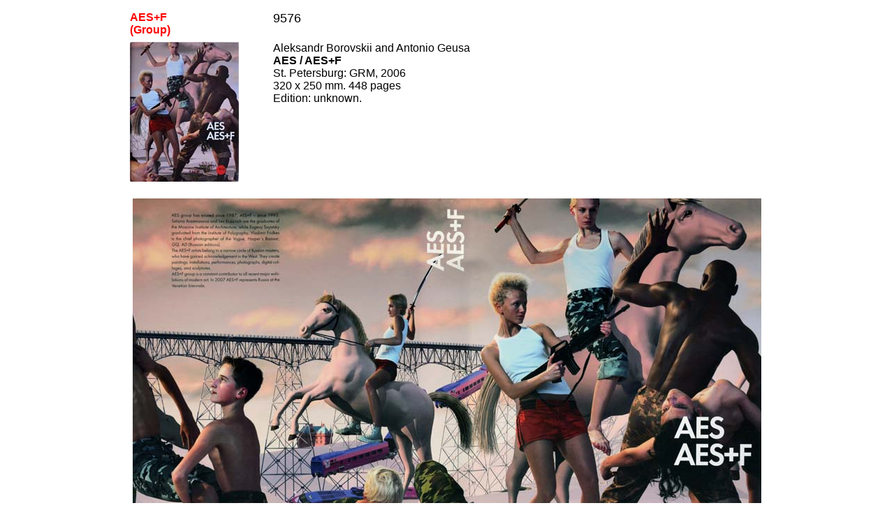

--- FILE ---
content_type: text/html
request_url: https://ls.vanabbemuseum.nl/A/aes/pages/2006.htm
body_size: 3030
content:
<html>

<head>
<meta name="GENERATOR" content="Microsoft FrontPage 6.0">
<meta name="ProgId" content="FrontPage.Editor.Document">
<meta http-equiv="Content-Type" content="text/html; charset=windows-1252">
<meta http-equiv="Content-Language" content="nl-nl">
<title></title>
</head>

<body>

<div align="center">
  <center>
  <table border="0" cellpadding="0" cellspacing="8" width="924">
    <tr>
      <td align="right" valign="top" width="175">
      <p class="MsoNormal" align="left" style="margin-top: 0; margin-bottom: 0">
      <span style="font-family: Arial; font-weight: 700"><font color="#FF0000">
      <span lang="en-us">
      AES+F</span></font></span><p class="MsoNormal" align="left" style="margin-top: 0; margin-bottom: 0">
      <span style="font-family: Arial; font-weight: 700"><font color="#FF0000">
		<span lang="en-us">(Group)&nbsp;&nbsp;&nbsp;&nbsp;&nbsp;&nbsp;&nbsp;&nbsp;&nbsp;&nbsp;&nbsp;&nbsp; </span></font>
      <font color="#FFFFFF">
      1</font></span></td>
      <td width="14">
		<p style="margin-top: 0; margin-bottom: 0"></td>
      <td valign="top" colspan="3" width="703">
      <p style="margin-top: 0; margin-bottom: 0"><em style="font-style: normal">
		<span lang="en-us"><font face="Arial" size="4">9576</font></span></em></td>
    </tr>
    <tr>
      <td valign="top" width="175">
      <p style="margin-top: 0; margin-bottom: 0">
      <img border="0" src="2006.jpg" width="156" height="200"></td>
      <td width="14">
		<p style="margin-top: 0; margin-bottom: 0"></td>
      <td valign="top" width="303">
		<p style="margin-top: 0; margin-bottom: 0">
		<em style="font-style: normal"><span lang="en-us"><font face="Arial">
		Aleksandr Borovskii and Antonio Geusa</font></span></em></p>
		<p style="margin-top: 0; margin-bottom: 0">
		<em style="font-style: normal; font-weight: 700"><span lang="en-us">
		<font face="Arial">AES / AES+F</font></span></em></p>
      <p style="margin-top: 0; margin-bottom: 0"><font face="Arial">
		<span lang="en-us">St. Petersburg</span><span lang="nl">:</span>
		<span lang="nl">GRM, 2006</span></font></p>
      <p style="margin-top: 0; margin-bottom: 0"><span lang="nl">
		<font face="Arial">320</font></span><font face="Arial">
		x <span lang="nl">250</span> mm. <span lang="nl">448</span> 
      pages</font></p>
      <p style="margin-top: 0; margin-bottom: 0"><font face="Arial">Edition: 
		<span lang="nl">unknown</span><span lang="en-us">.</span></font><span style="font-family: Arial" lang="en-gb">&nbsp;</span></p>
		<p style="margin-top: 0; margin-bottom: 0">&nbsp;</p>
		<p style="margin-top: 0; margin-bottom: 0">&nbsp;</p>
		<p style="margin-top: 0; margin-bottom: 0">&nbsp;</p>
		<p style="margin-top: 0; margin-bottom: 0">&nbsp;</p>
		<p style="margin-top: 0; margin-bottom: 0">
		&nbsp;</p>
      </td>
      <td width="16">&nbsp;</td>
      <td valign="top" width="368">
      &nbsp;</td>
    </tr>
  </table>
  </center>
</div>

<p align="center"><img border="0" src="2006-2.jpg" width="900" height="548"></p>

</body>

</html>